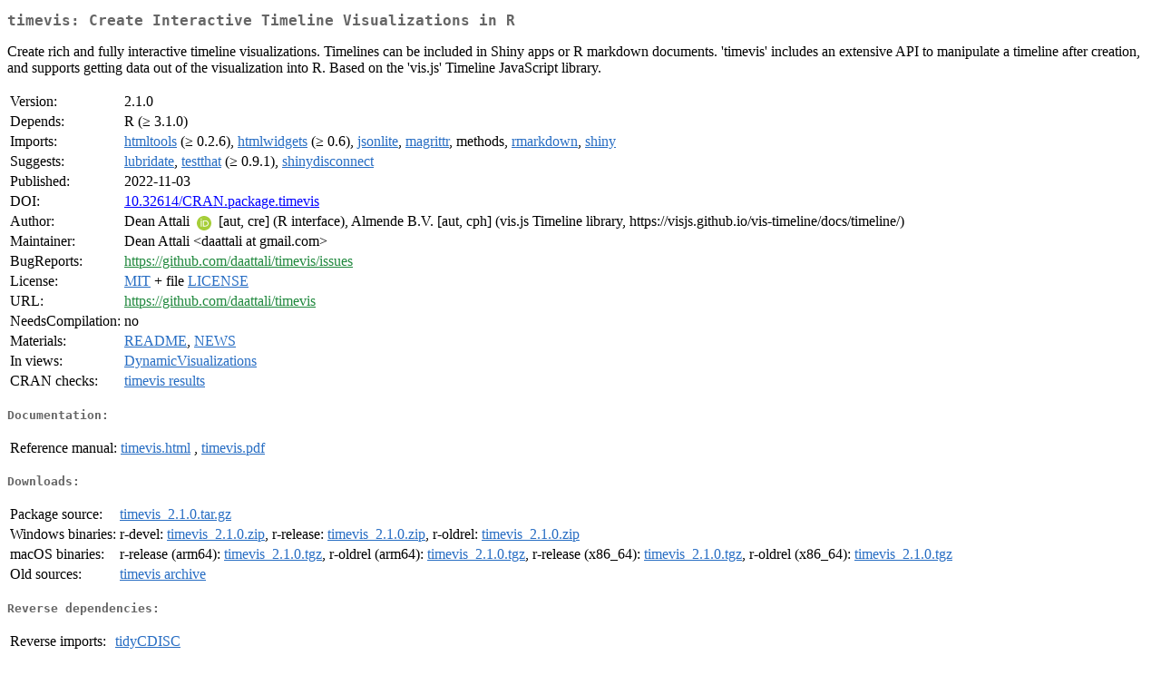

--- FILE ---
content_type: text/html
request_url: https://cran.ma.imperial.ac.uk/web/packages/timevis/index.html
body_size: 7089
content:
<!DOCTYPE html>
<html>
<head>
<title>CRAN: Package timevis</title>
<link rel="canonical" href="https://CRAN.R-project.org/package=timevis"/>
<link rel="stylesheet" type="text/css" href="../../CRAN_web.css" />
<meta http-equiv="Content-Type" content="text/html; charset=utf-8" />
<meta name="viewport" content="width=device-width, initial-scale=1.0, user-scalable=yes"/>
<meta name="citation_title" content="Create Interactive Timeline Visualizations in R [R package timevis version 2.1.0]" />
<meta name="citation_author1" content="Dean Attali" />
<meta name="citation_author2" content="Almende B.V." />
<meta name="citation_publication_date" content="2022-11-03" />
<meta name="citation_public_url" content="https://CRAN.R-project.org/package=timevis" />
<meta name="DC.identifier" content="https://CRAN.R-project.org/package=timevis" />
<meta name="DC.publisher" content="Comprehensive R Archive Network (CRAN)" />
<meta name="twitter:card" content="summary" />
<meta property="og:title" content="timevis: Create Interactive Timeline Visualizations in R" />
<meta property="og:description" content="Create rich and fully interactive timeline visualizations. Timelines can be included in Shiny apps or R markdown documents. 'timevis' includes an extensive API to manipulate a timeline after creation, and supports getting data out of the visualization into R. Based on the 'vis.js' Timeline JavaScript library." />
<meta property="og:image" content="https://CRAN.R-project.org/CRANlogo.png" />
<meta property="og:type" content="website" />
<meta property="og:url" content="https://CRAN.R-project.org/package=timevis" />
<style type="text/css">
  table td { vertical-align: top; }
</style>
</head>
<body>
<div class="container">
<h2>timevis: Create Interactive Timeline Visualizations in R</h2>
<p>Create rich and fully interactive timeline visualizations.
    Timelines can be included in Shiny apps or R markdown documents.
    'timevis' includes an extensive API to manipulate a timeline after creation,
    and supports getting data out of the visualization into R. Based on the
    'vis.js' Timeline JavaScript library.</p>
<table>
<tr>
<td>Version:</td>
<td>2.1.0</td>
</tr>
<tr>
<td>Depends:</td>
<td>R (&ge; 3.1.0)</td>
</tr>
<tr>
<td>Imports:</td>
<td><a href="../htmltools/index.html"><span class="CRAN">htmltools</span></a> (&ge; 0.2.6), <a href="../htmlwidgets/index.html"><span class="CRAN">htmlwidgets</span></a> (&ge; 0.6), <a href="../jsonlite/index.html"><span class="CRAN">jsonlite</span></a>, <a href="../magrittr/index.html"><span class="CRAN">magrittr</span></a>, methods, <a href="../rmarkdown/index.html"><span class="CRAN">rmarkdown</span></a>, <a href="../shiny/index.html"><span class="CRAN">shiny</span></a></td>
</tr>
<tr>
<td>Suggests:</td>
<td><a href="../lubridate/index.html"><span class="CRAN">lubridate</span></a>, <a href="../testthat/index.html"><span class="CRAN">testthat</span></a> (&ge; 0.9.1), <a href="../shinydisconnect/index.html"><span class="CRAN">shinydisconnect</span></a></td>
</tr>
<tr>
<td>Published:</td>
<td>2022-11-03</td>
</tr>
<tr>
<td>DOI:</td>
<td><a href="https://doi.org/10.32614/CRAN.package.timevis">10.32614/CRAN.package.timevis</a></td>
</tr>
<tr>
<td>Author:</td>
<td>Dean Attali <a href="https://orcid.org/0000-0002-5645-3493" target="_top"><img alt="ORCID iD" src="../../orcid.svg" style="width:16px; height:16px; margin-left:4px; margin-right:4px; vertical-align:middle" /></a> [aut,
    cre] (R interface),
  Almende B.V. [aut, cph] (vis.js Timeline library,
    https://visjs.github.io/vis-timeline/docs/timeline/)</td>
</tr>
<tr>
<td>Maintainer:</td>
<td>Dean Attali  &#x3c;&#x64;&#x61;&#x61;&#x74;&#x74;&#x61;&#x6c;&#x69;&#x20;&#x61;&#x74;&#x20;&#x67;&#x6d;&#x61;&#x69;&#x6c;&#x2e;&#x63;&#x6f;&#x6d;&#x3e;</td>
</tr>
<tr>
<td>BugReports:</td>
<td><a href="https://github.com/daattali/timevis/issues" target="_top"><span class="GitHub">https://github.com/daattali/timevis/issues</span></a></td>
</tr>
<tr>
<td>License:</td>
<td><a href="../../licenses/MIT"><span class="CRAN">MIT</span></a> + file <a href="LICENSE"><span class="CRAN">LICENSE</span></a></td>
</tr>
<tr>
<td>URL:</td>
<td><a href="https://github.com/daattali/timevis" target="_top"><span class="GitHub">https://github.com/daattali/timevis</span></a></td>
</tr>
<tr>
<td>NeedsCompilation:</td>
<td>no</td>
</tr>
<tr>
<td>Materials:</td>
<td><a href="readme/README.html"><span class="CRAN">README</span></a>, <a href="news/news.html"><span class="CRAN">NEWS</span></a> </td>
</tr>
<tr>
<td>In&nbsp;views:</td>
<td><a href="../../views/DynamicVisualizations.html"><span class="CRAN">DynamicVisualizations</span></a></td>
</tr>
<tr>
<td>CRAN&nbsp;checks:</td>
<td><a href="../../checks/check_results_timevis.html"><span class="CRAN">timevis results</span></a></td>
</tr>
</table>
<h4>Documentation:</h4>
<table>
<tr>
<td>Reference&nbsp;manual:</td>
<td>
 <a href="refman/timevis.html"><span class="CRAN">timevis.html</span></a> ,  <a href="timevis.pdf"><span class="CRAN">timevis.pdf</span></a> 
</td>
</tr>
</table>
<h4>Downloads:</h4>
<table>
<tr>
<td> Package&nbsp;source: </td>
<td> <a href="../../../src/contrib/timevis_2.1.0.tar.gz"> <span class="CRAN"> timevis_2.1.0.tar.gz </span> </a> </td>
</tr>
<tr>
<td> Windows&nbsp;binaries: </td>
<td> r-devel: <a href="../../../bin/windows/contrib/4.6/timevis_2.1.0.zip"><span class="CRAN">timevis_2.1.0.zip</span></a>, r-release: <a href="../../../bin/windows/contrib/4.5/timevis_2.1.0.zip"><span class="CRAN">timevis_2.1.0.zip</span></a>, r-oldrel: <a href="../../../bin/windows/contrib/4.4/timevis_2.1.0.zip"><span class="CRAN">timevis_2.1.0.zip</span></a> </td>
</tr>
<tr>
<td> macOS&nbsp;binaries: </td>
<td> r-release (arm64): <a href="../../../bin/macosx/big-sur-arm64/contrib/4.5/timevis_2.1.0.tgz"><span class="CRAN">timevis_2.1.0.tgz</span></a>, r-oldrel (arm64): <a href="../../../bin/macosx/big-sur-arm64/contrib/4.4/timevis_2.1.0.tgz"><span class="CRAN">timevis_2.1.0.tgz</span></a>, r-release (x86_64): <a href="../../../bin/macosx/big-sur-x86_64/contrib/4.5/timevis_2.1.0.tgz"><span class="CRAN">timevis_2.1.0.tgz</span></a>, r-oldrel (x86_64): <a href="../../../bin/macosx/big-sur-x86_64/contrib/4.4/timevis_2.1.0.tgz"><span class="CRAN">timevis_2.1.0.tgz</span></a> </td>
</tr>
<tr>
<td> Old&nbsp;sources: </td>
<td> <a href="https://CRAN.R-project.org/src/contrib/Archive/timevis"> <span class="CRAN"> timevis archive </span> </a> </td>
</tr>
</table>
<h4>Reverse dependencies:</h4>
<table>
<tr>
<td>Reverse&nbsp;imports:</td>
<td><a href="../tidyCDISC/index.html"><span class="CRAN">tidyCDISC</span></a></td>
</tr>
<tr>
<td>Reverse&nbsp;suggests:</td>
<td><a href="../shiny.telemetry/index.html"><span class="CRAN">shiny.telemetry</span></a>, <a href="../shinyscreenshot/index.html"><span class="CRAN">shinyscreenshot</span></a></td>
</tr>
</table>
<h4>Linking:</h4>
<p>Please use the canonical form
<a href="https://CRAN.R-project.org/package=timevis"><span class="CRAN"><samp>https://CRAN.R-project.org/package=timevis</samp></span></a>
to link to this page.</p>
</div>
</body>
</html>
